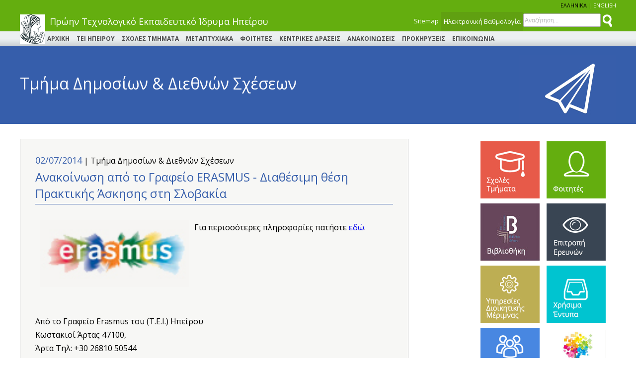

--- FILE ---
content_type: text/html
request_url: http://www.teiep.gr/view.php?titlos=%CE%B1%CE%BD%CE%B1%CE%BA%CE%BF%CE%AF%CE%BD%CF%89%CF%83%CE%B7-%CE%B1%CF%80%CF%8C-%CF%84%CE%BF-%CE%B3%CF%81%CE%B1%CF%86%CE%B5%CE%AF%CE%BF-erasmus-%CE%B4%CE%B9%CE%B1%CE%B8%CE%AD%CF%83%CE%B9%CE%BC%CE%B7-%CE%B8%CE%AD%CF%83%CE%B7-%CF%80%CF%81%CE%B1%CE%BA%CF%84%CE%B9%CE%BA%CE%AE%CF%82-%CE%AC%CF%83%CE%BA%CE%B7%CF%83%CE%B7%CF%82-%CF%83%CF%84%CE%B7-%CF%83%CE%BB%CE%BF%CE%B2%CE%B1%CE%BA%CE%AF%CE%B1-445
body_size: 26311
content:
<!DOCTYPE html PUBLIC "-//W3C//DTD XHTML 1.0 Strict//EN" "http://www.w3.org/TR/xhtml1/DTD/xhtml1-strict.dtd">
<html xmlns="http://www.w3.org/1999/xhtml" xml:lang="el" version="XHTML+RDFa 1.0" dir="ltr">
<head>
<meta http-equiv="Content-Type" content="text/html; charset=utf-8" />
<meta property="og:image" content="http://www.teiep.gr/ktx/erasmus-logo[78].jpg"/>
<meta property="og:title" content="Ανακοίνωση από το Γραφείο ERASMUS - Διαθέσιμη θέση Πρακτικής Άσκησης στη Σλοβακία"/>
<meta property="og:description" content="Για περισσότερες πληροφορίες πατήστε εδώ.
 
 
 
 
 
 
Από το Γραφείο Erasmus του (Τ.Ε.Ι.) Ηπείρου
Κωστακιοί Άρτας 47100,
Άρτα Τηλ: +30 26810 50544
Fax: +30 26810 50549
Link: http://erasmus.teiep.gr
E-mail: erasmus@teiep.gr"/>
<meta http-equiv="content-type" content="text/html; charset=utf-8" />
<title> TEI ΗΠΕΙΡΟΥ - Ανακοίνωση από το Γραφείο ERASMUS - Διαθέσιμη θέση Πρακτικής Άσκησης στη Σλοβακία</title>
<meta name="keywords" content="">
<meta name="description" content="Για περισσότερες πληροφορίες πατήστε εδώ.
 
 
 
 
 
 
Από το Γραφείο Erasmus του (Τ.Ε.Ι.) Ηπείρου
Κωστακιοί Άρτας 47100,
Άρτα Τηλ: +30 26810 50544
Fax: +30 26810 50549
Link: http://erasmus.teiep.gr
E-mail: erasmus@teiep.gr">
<meta name="robots" content="all">
<meta name="robots" content="index,follow">
<meta NAME="revisit-after" CONTENT="7 days">
<meta name="author" content="IFRAME -- www.iframe.gr" />
<meta name="creator" content="IFRAME -- www.iframe.gr" />
<link rel="shortcut icon" href="favicon.ico" />
<link rel="stylesheet" href="css/style.css" media="screen" />
<!--[if lt IE 9]>
<link rel="stylesheet" type="text/css" href="css/style_ie.css" />
<![endif]-->
<!-- jQuery -->
<script type="text/javascript" src="https://ajax.googleapis.com/ajax/libs/jquery/1.7.2/jquery.min.js"></script>
<script>
  (function(i,s,o,g,r,a,m){i['GoogleAnalyticsObject']=r;i[r]=i[r]||function(){
  (i[r].q=i[r].q||[]).push(arguments)},i[r].l=1*new Date();a=s.createElement(o),
  m=s.getElementsByTagName(o)[0];a.async=1;a.src=g;m.parentNode.insertBefore(a,m)
  })(window,document,'script','//www.google-analytics.com/analytics.js','ga');

  ga('create', 'UA-44566372-1', 'teiep.gr');
  ga('send', 'pageview');

</script>

</head>
<body>
<div id="lang">
	<div class="wrap">ΕΛΛΗΝΙΚΑ <span style="color:#fff;">|</span> <a href="en/view.php?titlos=ανακοίνωση-από-το-γραφείο-erasmus-διαθέσιμη-θέση-πρακτικής-άσκησης-στη-σλοβακία-445">ENGLISH</a></div>
</div>
<div id="top">
	<div class="wrap">
			<div id="logo"><a href="http://www.teiep.gr/index.php"><img src="img/logo.png" /></a></div>
			<p style="font-size:18px;color:#fff;padding-top:7px;float:left;text-align:left;">Πρώην Τεχνολογικό Εκπαιδευτικό Ίδρυμα Ηπείρου</p>
			<div id="line-top">
					<div style="float:right;line-height:30px;text-align:right;">
					<a href="http://www.teiep.gr/sitemap/">Sitemap</a>
					<a class="gg" href="https://gmweb.teiep.gr/unistudent/" target="_blank">Ηλεκτρονική Βαθμολογία</a>
						<form id="search" style="float:right;" method="post" action="http://www.teiep.gr/search.php" enctype="multipart/form-data">
						<input type="text" name="theName" class="bbb" value="Αναζήτηση..." onblur="if(this.value == ''){ this.value = 'Αναζήτηση...'; this.style.color = '#BBB';}" onfocus="if(this.value == 'Αναζήτηση...'){ this.value = ''; this.style.color = '#000';}" style="color:#BBB;" />
						<input name="submit"  id="submit" type="submit" value="Αναζήτηση" />
						</form>
					</div>
			</div>
		<div id="line-bot">
			
<!-- Using OpenTag -->
<div id="nav"><ul><li style="margin-left:-22px;"><a style="margin-left:0;" href="http://www.teiep.gr/index.php" class="main">ΑΡΧΙΚΗ</a></li>
<!-- Using FirstLevelOpenTag -->
<li><a href="#">ΤΕΙ ΗΠΕΙΡΟΥ  <!--[if IE 7]><!--></a><!--<![endif]--><!--[if lte IE 6]><table><tr><td><![endif]--><ul>
<!-- Using Node -->
<li><a href="section.php?titlos=χαιρετισμός-πρώην-πρύτανη-440">Χαιρετισμός πρώην Πρύτανη </a></li>
<!-- Using Node -->
<li><a href="section.php?titlos=εισαγωγή-438"> Εισαγωγή </a></li>
<!-- Using LevelOpenTag -->
<li><a href="section.php?titlos=πορεία-στο-χρόνο-358">Πορεία στο χρόνο <!--[if IE 7]><!--></a><!--<![endif]--><!--[if lte IE 6]><table><tr><td><![endif]--><ul>
<!-- Using Node -->
<li><a href="section.php?titlos=διατελέσαντες-πρόεδροι-439">Διατελέσαντες Πρόεδροι </a></li>
<!-- Using LevelCloseTag -->
</ul></li><!--[if lte IE 6]></td></tr></table></a><![endif]-->
<!-- Using LevelOpenTag -->
<li><a href="#">Όργανα του Ιδρύματος & Διοίκηση  <!--[if IE 7]><!--></a><!--<![endif]--><!--[if lte IE 6]><table><tr><td><![endif]--><ul>
<!-- Using Node -->
<li><a href="section.php?titlos=πρώην-πρύτανης-αντιπρυτάνεις-408">Πρώην Πρύτανης & Αντιπρυτάνεις </a></li>
<!-- Using Node -->
<li><a href="section.php?titlos=πρώην-σύγκλητος-409">Πρώην Σύγκλητος </a></li>
<!-- Using Node -->
<li><a href="section.php?titlos=πρώην-συμβούλιο-407">Πρώην Συμβούλιο  </a></li>
<!-- Using LevelCloseTag -->
</ul></li><!--[if lte IE 6]></td></tr></table></a><![endif]-->
<!-- Using Node -->
<li><a href="section.php?titlos=νομοθεσία-362">Νομοθεσία </a></li>
<!-- Using LevelOpenTag -->
<li><a href="section.php?titlos=σύλλογοι-363">Σύλλογοι <!--[if IE 7]><!--></a><!--<![endif]--><!--[if lte IE 6]><table><tr><td><![endif]--><ul>
<!-- Using Node -->
<li><a href="section.php?titlos=ειδικό-τεχνικό-εργαστηριακό-προσωπικό-ε-τ-ε-π-388">Ειδικό Τεχνικό Εργαστηριακό Προσωπικό (Ε.Τ.Ε.Π.)  </a></li>
<!-- Using Node -->
<li><a href="section.php?titlos=εκπαιδευτικό-προσωπικό-387">Εκπαιδευτικό Προσωπικό </a></li>
<!-- Using Node -->
<li><a href="section.php?titlos=διοικητικό-προσωπικό-386">Διοικητικό Προσωπικό </a></li>
<!-- Using LevelCloseTag -->
</ul></li><!--[if lte IE 6]></td></tr></table></a><![endif]-->
<!-- Using FirstLevelCloseTag -->
</ul><!--[if lte IE 6]></td></tr></table></a><![endif]--></li>
<!-- Using Node -->
<li><a href="section.php?titlos=σχολεσ-τμηματα-364">ΣΧΟΛΕΣ ΤΜΗΜΑΤΑ </a></li>
<!-- Using Node -->
<li><a href="section.php?titlos=μεταπτυχιακα-365">ΜΕΤΑΠΤΥΧΙΑΚΑ </a></li>
<!-- Using FirstLevelOpenTag -->
<li><a href="#">ΦΟΙΤΗΤΕΣ <!--[if IE 7]><!--></a><!--<![endif]--><!--[if lte IE 6]><table><tr><td><![endif]--><ul>
<!-- Using Node -->
<li><a href="section.php?titlos=φοιτητική-μέριμνα-367">Φοιτητική Μέριμνα </a></li>
<!-- Using Node -->
<li><a href="https://gmweb.teiep.gr/unistudent/">Ηλεκτρονική Βαθμολογία </a></li>
<!-- Using Node -->
<li><a href="http://dasta.teiep.gr/">Πρακτική </a></li>
<!-- Using Node -->
<li><a href="section.php?titlos=σύλλογοι-371">Σύλλογοι  </a></li>
<!-- Using Node -->
<li><a href="section.php?titlos=οδηγός-σπουδών-372">Οδηγός Σπουδών </a></li>
<!-- Using Node -->
<li><a href="http://erasmus.teiep.gr/">ERASMUS  </a></li>
<!-- Using Node -->
<li><a href="https://login.microsoftonline.com/">Office 365 </a></li>
<!-- Using FirstLevelCloseTag -->
</ul><!--[if lte IE 6]></td></tr></table></a><![endif]--></li>
<!-- Using FirstLevelOpenTag -->
<li><a href="#">ΚΕΝΤΡΙΚΕΣ ΔΡΑΣΕΙΣ <!--[if IE 7]><!--></a><!--<![endif]--><!--[if lte IE 6]><table><tr><td><![endif]--><ul>
<!-- Using LevelOpenTag -->
<li><a href="section.php?titlos=υπηρεσίες-διοικητικής-μέριμνας-418">Υπηρεσίες Διοικητικής Μέριμνας <!--[if IE 7]><!--></a><!--<![endif]--><!--[if lte IE 6]><table><tr><td><![endif]--><ul>
<!-- Using LevelOpenTag -->
<li><a href="section.php?titlos=διεύθυνση-διοικητικών-υπηρεσιών-και-ακαδημαϊκών-υποθέσεων-444">Διεύθυνση Διοικητικών Υπηρεσιών και Ακαδημαϊκών Υποθέσεων <!--[if IE 7]><!--></a><!--<![endif]--><!--[if lte IE 6]><table><tr><td><![endif]--><ul>
<!-- Using Node -->
<li><a href="section.php?titlos=τμήμα-ηλεκτρονικού-πρωτοκόλλου-και-αρχείου-445">Τμήμα  Ηλεκτρονικού  Πρωτοκόλλου  και  Αρχείου </a></li>
<!-- Using Node -->
<li><a href="section.php?titlos=τμήμα-εκπαιδευτικού-διοικητικού-και-λοιπού-διδακτικού-προσωπικού-446">Τμήμα Εκπαιδευτικού, Διοικητικού και Λοιπού Διδακτικού Προσωπικού </a></li>
<!-- Using Node -->
<li><a href="section.php?titlos=τμήμα-φοιτητικής-μέριμνας-και-σταδιοδρομίας-447">Τμήμα Φοιτητικής Μέριμνας και Σταδιοδρομίας </a></li>
<!-- Using Node -->
<li><a href="section.php?titlos=τμήμα-διεθνών-και-δημοσίων-σχέσεων-448">Τμήμα Διεθνών και Δημοσίων Σχέσεων  </a></li>
<!-- Using Node -->
<li><a href="section.php?titlos=τμήμα-σπουδών-και-ακαδημαϊκών-θεμάτων-449">Τμήμα Σπουδών και Ακαδημαϊκών Θεμάτων  </a></li>
<!-- Using LevelCloseTag -->
</ul></li><!--[if lte IE 6]></td></tr></table></a><![endif]-->
<!-- Using LevelOpenTag -->
<li><a href="section.php?titlos=διεύθυνση-οικονομικής-διαχείρισης-πληροφορικής-και-δομών-450">Διεύθυνση Οικονομικής Διαχείρισης, Πληροφορικής και Δομών <!--[if IE 7]><!--></a><!--<![endif]--><!--[if lte IE 6]><table><tr><td><![endif]--><ul>
<!-- Using Node -->
<li><a href="section.php?titlos=τμήμα-οικονομικής-διαχείρισης-451">Τμήμα Οικονομικής Διαχείρισης </a></li>
<!-- Using Node -->
<li><a href="section.php?titlos=τμήμα-πληροφορικής-και-δικτύων-452">Τμήμα Πληροφορικής και Δικτύων </a></li>
<!-- Using Node -->
<li><a href="section.php?titlos=τμήμα-βιβλιοθήκης-και-κέντρο-πληροφόρησης-453">Τμήμα Βιβλιοθήκης και Κέντρο Πληροφόρησης   </a></li>
<!-- Using Node -->
<li><a href="section.php?titlos=τμήμα-αγροκτήματος-και-αγροδιατροφικού-τεχνολογικού-πάρκου-454">Τμήμα Αγροκτήματος και Αγροδιατροφικού Τεχνολογικού Πάρκου </a></li>
<!-- Using LevelCloseTag -->
</ul></li><!--[if lte IE 6]></td></tr></table></a><![endif]-->
<!-- Using LevelOpenTag -->
<li><a href="section.php?titlos=διεύθυνση-ειδικού-λογαριασμού-κονδυλίων-έρευνας-455">Διεύθυνση Ειδικού Λογαριασμού Κονδυλίων Έρευνας <!--[if IE 7]><!--></a><!--<![endif]--><!--[if lte IE 6]><table><tr><td><![endif]--><ul>
<!-- Using Node -->
<li><a href="section.php?titlos=τμήμα-διοικητικής-και-οικονομικής-διαχείρισης-456">Τμήμα Διοικητικής και Οικονομικής Διαχείρισης </a></li>
<!-- Using Node -->
<li><a href="section.php?titlos=τμήμα-προμήθειας-αγαθών-και-υπηρεσιών-457">Τμήμα Προμήθειας Αγαθών και Υπηρεσιών </a></li>
<!-- Using Node -->
<li><a href="section.php?titlos=τμήμα-προγραμματισμού-διαχείρισης-έργων-και-διάχυσης-αποτελεσμάτων-458">Τμήμα Προγραμματισμού, Διαχείρισης Έργων και Διάχυσης Αποτελεσμάτων </a></li>
<!-- Using LevelCloseTag -->
</ul></li><!--[if lte IE 6]></td></tr></table></a><![endif]-->
<!-- Using LevelOpenTag -->
<li><a href="section.php?titlos=αυτοτελή-τμήματα-459">Αυτοτελή Τμήματα <!--[if IE 7]><!--></a><!--<![endif]--><!--[if lte IE 6]><table><tr><td><![endif]--><ul>
<!-- Using Node -->
<li><a href="section.php?titlos=γραμματεία-προέδρου-αναπληρωτών-προέδρου-και-γραμματέα-460">Γραμματεία Προέδρου, Αναπληρωτών Προέδρου και Γραμματέα </a></li>
<!-- Using Node -->
<li><a href="section.php?titlos=τμήμα-νομικής-υποστήριξης-461">Τμήμα Νομικής Υποστήριξης </a></li>
<!-- Using Node -->
<li><a href="section.php?titlos=γραμματεία-συλλογικών-οργάνων-συνέλευσης-συμβουλίου-462">Γραμματεία Συλλογικών Οργάνων (Συνέλευσης – Συμβουλίου) </a></li>
<!-- Using Node -->
<li><a href="section.php?titlos=τμήμα-προμηθειών-463">Τμήμα Προμηθειών </a></li>
<!-- Using Node -->
<li><a href="section.php?titlos=γραμματεία-της-μονάδας-διασφάλισης-ποιότητας-μοδιπ-465">Γραμματεία της Μονάδας Διασφάλισης Ποιότητας (ΜΟΔΙΠ) </a></li>
<!-- Using Node -->
<li><a href="section.php?titlos=τμήμα-τεχνικών-υπηρεσιών-464">Τμήμα Τεχνικών Υπηρεσιών </a></li>
<!-- Using Node -->
<li><a href="section.php?titlos=γραφείο-συνήγορος-του-φοιτητή-466">Γραφείο «Συνήγορος του Φοιτητή» </a></li>
<!-- Using LevelCloseTag -->
</ul></li><!--[if lte IE 6]></td></tr></table></a><![endif]-->
<!-- Using LevelCloseTag -->
</ul></li><!--[if lte IE 6]></td></tr></table></a><![endif]-->
<!-- Using Node -->
<li><a href="http://web.teiep.gr/noc/index.php">Κέντρο Δικτύων  </a></li>
<!-- Using Node -->
<li><a href="http://erasmus.teiep.gr/">Erasmus </a></li>
<!-- Using Node -->
<li><a href="http://dasta.teiep.gr/kainotomiasepixeirimatikotitas">Μονάδα επιχειρηματικότητας & καινοτομίας  </a></li>
<!-- Using Node -->
<li><a href="http://dasta.teiep.gr/">ΔΑΣΤΑ  </a></li>
<!-- Using Node -->
<li><a href="http://modip.teiep.gr/">ΜΟΔΙΠ  </a></li>
<!-- Using Node -->
<li><a href="http://dasta.teiep.gr/grafeiodiasyndesis">Γραφείο Διασύνδεσης  </a></li>
<!-- Using Node -->
<li><a href="http://kte.teiep.gr">ΚΤΕ </a></li>
<!-- Using FirstLevelCloseTag -->
</ul><!--[if lte IE 6]></td></tr></table></a><![endif]--></li>
<!-- Using FirstLevelOpenTag -->
<li><a href="section.php?titlos=ανακοινωσεισ-379">ΑΝΑΚΟΙΝΩΣΕΙΣ <!--[if IE 7]><!--></a><!--<![endif]--><!--[if lte IE 6]><table><tr><td><![endif]--><ul>
<!-- Using Node -->
<li><a href="section.php?titlos=γραμματεία-προέδρου-419">Γραμματεία Προέδρου </a></li>
<!-- Using Node -->
<li><a href="section.php?titlos=τμήμα-τεχνικών-υπηρεσιών-383">Τμήμα Τεχνικών Υπηρεσιών </a></li>
<!-- Using Node -->
<li><a href="section.php?titlos=τμήμα-προμηθειών-και-περιουσίας-382">Τμήμα Προμηθειών και Περιουσίας </a></li>
<!-- Using Node -->
<li><a href="section.php?titlos=τμήμα-προσωπικού-381">Τμήμα Προσωπικού </a></li>
<!-- Using Node -->
<li><a href="section.php?titlos=τμήμα-δημοσίων-διεθνών-σχέσεων-380">Τμήμα Δημοσίων & Διεθνών Σχέσεων </a></li>
<!-- Using Node -->
<li><a href="section.php?titlos=τμήμα-σπουδαστικής-μέριμνας-περίθαλψης-420">Τμήμα Σπουδαστικής Μέριμνας & Περίθαλψης </a></li>
<!-- Using Node -->
<li><a href="section.php?titlos=κέντρο-δικτύων-441">Κέντρο Δικτύων </a></li>
<!-- Using FirstLevelCloseTag -->
</ul><!--[if lte IE 6]></td></tr></table></a><![endif]--></li>
<!-- Using Node -->
<li><a href="section.php?titlos=προκηρυξεισ-443">ΠΡΟΚΗΡΥΞΕΙΣ </a></li>
<!-- Using CloseTag -->
<li><a href="http://www.teiep.gr/contact/" class="main">ΕΠΙΚΟΙΝΩΝΙΑ</a></li></ul></div>		</div>
	</div>
</div>


<div id="headingnews">
	<div class="wrap" style="padding:0 40px 0 40px;height:138px;">
	<p style="font-size:32px;color:#fff;padding-top:35px;width:60%;float:left;">Τμήμα Δημοσίων & Διεθνών Σχέσεων</p>
	<p style="float:right;width:35%;"><img style="float:right;" src="img/newsbg.jpg" /></p>
	</div>
</div>

<div id="midin">
	<div class="wrap">
	
		<div style="width:60%;float:left;padding:30px 30px 70px 30px;background:#f7f7f5;margin:30px 0 60px auto;border:1px solid #cccccc;">
		<span style="font-size:18px;color:#365eab;padding:5px 0 5px 0;">02/07/2014</span> | Τμήμα Δημοσίων & Διεθνών Σχέσεων<br />
		<p style="color:#365eab;font-size:24px;padding:5px 0 5px 0;border-bottom:1px solid #365eab;">Ανακοίνωση από το Γραφείο ERASMUS - Διαθέσιμη θέση Πρακτικής Άσκησης στη Σλοβακία</p>
				</p>
		
		<div style="padding:30px 0 30px 0;" id="elm">
				<img style="width:300px;float:left;margin:2px 10px 10px 10px;" src="ktx/erasmus-logo[78].jpg" />
				<p>Για περισσότερες πληροφορίες πατήστε <a href="../useruploads/files/pa_slovakia.pdf" target="_blank">εδώ</a>.</p>
<p> </p>
<p> </p>
<p> </p>
<p> </p>
<p> </p>
<p> </p>
<p>Από το Γραφείο Erasmus του (Τ.Ε.Ι.) Ηπείρου</p>
<p>Κωστακιοί Άρτας 47100,</p>
<p>Άρτα Τηλ: +30 26810 50544</p>
<p>Fax: +30 26810 50549</p>
<p>Link: <a href="http://erasmus.teiep.gr">http://erasmus.teiep.gr</a></p>
<p>E-mail: erasmus@teiep.gr</p>		</div>
	
		
		<a href='' CLASS='but'>back</a>		</div>
	
		
			<div style="width:280px;float:right;padding:30px 0 70px 0;margin-top:0px;">
			<a href="section.php?titlos=σχολεσ-τμηματα-364" class="sxoles2">ΣΧΟΛΕΣ</a>
			<a href="section.php?titlos=φοιτητική-μέριμνα-367" class="foitites2">ΦΟΙΤΗΤΕΣ</a>
			<a href="http://wwwlib.teiep.gr/" target="_blank" class="bible2">ΒΙΒΛΙΟΘΗΚΗ</a>
			<a href="http://research.teiep.gr/" target="_blank" class="epitropi2">ΕΠΙΤΡΟΠΗ ΕΡΕΥΝΩΝ</a>
			<a href="section.php?titlos=υπηρεσίες-διοικητικής-μέριμνας-418" class="ipiresies2">ΥΠΗΡΕΣΙΕΣ</a>
			<a href="xrisima.php" class="entypa2">ΧΡΗΣΙΜΑ ΕΝΤΥΠΑ</a>
			<a href="http://www.teiep.gr/xrisima/opf.doc" class="odigos22" style="margin-bottom:10px;">Οδηγός Πρωτοετών</a>
			<a href="http://opencourses.teiep.gr/" target="_blank" class="ocourses2" style="margin-bottom:10px;">Open Courses</a>
			<a href="http://erasmus.teiep.gr/" target="_blank"><img style="margin-left:6px;" src="img/erasmus2.jpg" /></a>
			<a href="https://diavgeia.gov.gr/f/teiep" target="_blank"><img style="margin-left:15px;" src="img/diaugeia2.jpg" /></a>
			<a href="http://webmail.teiep.gr" target="_blank"><img style="margin-left:9px;" src="img/ml.jpg" /></a>
			<a href="katalogos.php" target="_blank"><img src="img/ctlg.jpg" /></a>
		</div>
		<div style="clear:both;"></div>
	
	</div>
</div>




﻿<div id="bot">
	<div class="wrap">
		<div style="float:left;width:6%;margin-right:70px;">
			<img style="float:left;margin:0 10px 0 0;" src="img/logos.jpg" />
			<p>
			Τεχνολογικό
			Εκπαιδευτικό
			Ίδρυμα 
			Ηπείρου
			</p>
		</div>
		<div style="float:left;width:15%;margin-right:10px;">
			<p>ΠΡΩΗΝ ΤΕΙ ΗΠΕΙΡΟΥ</p>
			<p style="font-size:12px;">
			<a href="http://www.teiep.gr/section.php?titlos=πορεία-στο-χρόνο-358">Πορεία στο χρόνο</a><br />
			<a href=http://www.teiep.gr/section.php?titlos=χαιρετισμός-πρώην-πρύτανη-440>Πρώην Πρύτανης</a><br>
			<a href=http://www.teiep.gr/section.php?titlos=πρώην-σύγκλητος-409>Πρώην Σύγκλητος</a><br />
			<a href=http://www.teiep.gr/section.php?titlos=πρώην-συμβούλιο-407>Πρώην Συμβούλιο</a><br />
			<a href="http://www.teiep.gr/section.php?titlos=νομοθεσία-362">Νομοθεσία</a><br />
			
			</p>
		</div>
		<div style="float:left;width:16%;margin-right:40px;">
			<p>ΣΧΟΛΕΣ ΤΜΗΜΑΤΑ</p>
			<p style="font-size:12px;">
			<a href="http://www.teiep.gr/section.php?titlos=%CF%83%CF%87%CE%BF%CE%BB%CE%B5%CF%83-%CF%84%CE%BC%CE%B7%CE%BC%CE%B1%CF%84%CE%B1-364">Σχολή Διοίκησης και Οικονομίας</a><br />
			<a href="http://www.teiep.gr/section.php?titlos=%CF%83%CF%87%CE%BF%CE%BB%CE%B5%CF%83-%CF%84%CE%BC%CE%B7%CE%BC%CE%B1%CF%84%CE%B1-364">Σχολή Επαγγελμάτων Υγείας και Πρόνοιας</a><br />
			<a href="http://www.teiep.gr/section.php?titlos=%CF%83%CF%87%CE%BF%CE%BB%CE%B5%CF%83-%CF%84%CE%BC%CE%B7%CE%BC%CE%B1%CF%84%CE%B1-364">Σχολή Τεχνολογίας Γεωπονίας και Τεχνολογίας Τροφίμων και Διατροφής</a><br />
			<a href="http://www.teiep.gr/section.php?titlos=%CF%83%CF%87%CE%BF%CE%BB%CE%B5%CF%83-%CF%84%CE%BC%CE%B7%CE%BC%CE%B1%CF%84%CE%B1-364">Σχολή Καλλιτεχνικών Σπουδών</a><br />
			<a href="http://www.teiep.gr/section.php?titlos=%CF%83%CF%87%CE%BF%CE%BB%CE%B5%CF%83-%CF%84%CE%BC%CE%B7%CE%BC%CE%B1%CF%84%CE%B1-364">Σχολή Τεχνολογικών Εφαρμογών</a><br />
			</p>
		</div>
		<div style="float:left;width:22%;margin-right:40px;">
			<p>ΑΝΟΙΚΤΑ ΔΕΔΟΜΕΝΑ</p>
			<p style="font-size:12px;">
			<a target="_blank" href="https://diavgeia.gov.gr/search?query=decisionType:%22%CE%95%CE%93%CE%9A%CE%A1%CE%99%CE%A3%CE%97%20%CE%A0%CE%A1%CE%9F%CE%A5%CE%A0%CE%9F%CE%9B%CE%9F%CE%93%CE%99%CE%A3%CE%9C%CE%9F%CE%A5%22&fq=organizationUid:%2299219533%22&sort=recent&page=0">Προϋπολογισμοί Ιδρύματος</a><br />
			<a target="_blank" href="https://diavgeia.gov.gr/search?query=decisionType:%22%CE%99%CE%A3%CE%9F%CE%9B%CE%9F%CE%93%CE%99%CE%A3%CE%9C%CE%9F%CE%A3%20%E2%80%93%20%CE%91%CE%A0%CE%9F%CE%9B%CE%9F%CE%93%CE%99%CE%A3%CE%9C%CE%9F%CE%A3%22&fq=organizationUid:%2299219533%22&sort=recent&page=0">Εκτέλεση Προϋπολογισμών, Ισολογισμοί και Απολογισμοί Ιδρύματος</a><br />
            <a href="http://www.teiep.gr/xrisima/inter_ev_rep_2009-2014.pdf" target='_blank'>Εσωτερική Έκθεση Αυτοαξιολόγησης Ιδρύματος (2009-2014)</a><br />
			<a href="http://www.teiep.gr/xrisima/upd_self_rep_sep_2014-feb_2016.pdf" target='_blank'>Επικαιροποίηση Έκθεσης Αυτοαξιολόγησης Ιδρύματος (Σεπ. 2014 - Φεβ. 2016)</a><br />
			<a target="_blank" href="http://www.teiep.gr/xrisima/infor_quide.pdf">Οδηγός Σπουδών Ιδρύματος</a><br />
			<a target="_blank" href="http://www.teiep.gr/xrisima/quide_erasmus_update.pdf">Οδηγός ERASMUS</a><br />
			<a href="http://www.teiep.gr/mee.php">Μητρώο εξωτερικών εμπειρογνωμόνων</a><br />	
		</p>
		</div>
		<div style="float:left;width:20%;">
			<p>ΧΡΗΣΙΜΑ</p>
			<p style="font-size:12px;">
			<a href="http://www.teiep.gr/section.php?titlos=%CF%86%CE%BF%CE%B9%CF%84%CE%B7%CF%84%CE%B9%CE%BA%CE%AE-%CE%BC%CE%AD%CF%81%CE%B9%CE%BC%CE%BD%CE%B1-367">Φοιτητική μέριμνα</a><br />
			<a href="https://gmweb.teiep.gr/unistudent/">Ηλεκτρονική Βαθμολογία</a><br />
			<a href="http://opencourses.teiep.gr/">Aνοιχτά Aκαδημαϊκά Mαθήματα</a><br />
			<a href="http://www.teiep.gr/section.php?titlos=%CE%B1%CE%BD%CE%B1%CE%BA%CE%BF%CE%B9%CE%BD%CF%89%CF%83%CE%B5%CE%B9%CF%83-379">Ανακοινώσεις</a><br/>
			<a target="_blank" href="http://www.teiep.gr/xrisima/pinakas_dep_edip_etep.pdf">Τηλ. Κατάλ. Μελών ΔΕΠ - ΕΔΙΠ - ΕΤΕΠ</a><br />
            <a target="_blank" href="http://www.teiep.gr/xrisima/pinakas-dy.pdf">Τηλ. Κατάλ. Διοικητικού Προσωπικού</a><br/>
            <a href="http://www.teiep.gr/contact/">Επικοινωνία</a><br />
		</p>
		</div>
		<div style="clear:both;max-width:1400px;min-width:890px;">
		<br />
		<p style="font-size:12px;text-align:left;">&copy; 2013 | Επιμέλεια κειμένων: Τμήμα Δημοσίων Σχέσεων, Κουτσούμπα Κ., Γιαννάκη Σ.</p><p style="font-size:12px;text-align:right;"><a href="http://www.iframe.gr" rel="nofollow" target="_blank" title="κατασκευή ιστοσελίδων">κατασκευή ιστοσελίδων</a> iframe</p>
		</div>
	</div>
</div>
<!--
		    <a target="_blank" href="http://www.teiep.gr/xrisima/lista-tilefonon-kathigiton.pdf">Τηλ. Κατάλ. Καθηγητών και ΕΔΙΠ</a><br />
            <a target="_blank" href="http://www.teiep.gr/xrisima/pinakas-monimon.pdf">Τηλ. Κατάλ. Διοικητικών Υπαλλήλων</a><br/>
			<a target="_blank" href="http://www.teiep.gr/xrisima/tel-texnikon.pdf">Τηλ. Κατάλ. Ειδ. Τεχν. Εργαστ. Προσ)κού</a><br/>
-->		
</body>
</html>
